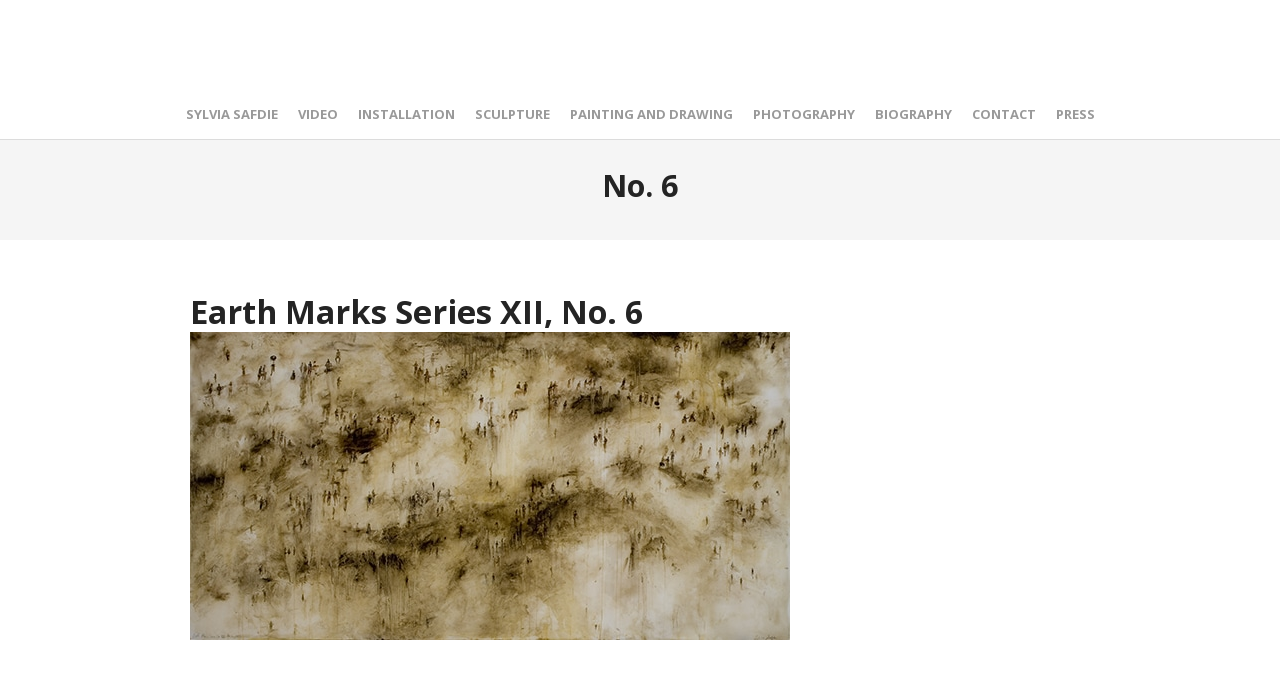

--- FILE ---
content_type: text/html; charset=UTF-8
request_url: http://www.sylviasafdie.com/category/earth-marks-series/xii-earth-marks-series/no-6/
body_size: 7540
content:
<!DOCTYPE html>
<html lang="en-US">
<head>
	<meta charset="UTF-8">
	<meta name="viewport" content="width=device-width, initial-scale=1">
	<link rel="profile" href="http://gmpg.org/xfn/11">
	<link rel="pingback" href="http://www.sylviasafdie.com/xmlrpc.php">
	<title>No. 6</title><link rel="preload" as="style" href="https://fonts.googleapis.com/css?family=Montserrat%3A400%2C700%7COpen%20Sans%3A300%2C400%2C700%2C300italic%2C400italic%2C700italic&#038;subset=latin%2Clatin-ext&#038;display=swap" /><link rel="stylesheet" href="https://fonts.googleapis.com/css?family=Montserrat%3A400%2C700%7COpen%20Sans%3A300%2C400%2C700%2C300italic%2C400italic%2C700italic&#038;subset=latin%2Clatin-ext&#038;display=swap" media="print" onload="this.media='all'" /><noscript><link rel="stylesheet" href="https://fonts.googleapis.com/css?family=Montserrat%3A400%2C700%7COpen%20Sans%3A300%2C400%2C700%2C300italic%2C400italic%2C700italic&#038;subset=latin%2Clatin-ext&#038;display=swap" /></noscript><style id="rocket-critical-css">html,body,div,span,h1,h2,p,a,ul,li{border:0;font-family:inherit;font-size:100%;font-style:inherit;font-weight:inherit;margin:0;outline:0;padding:0;vertical-align:baseline}html{font-size:62.5%;overflow-y:scroll;overflow-x:hidden;-webkit-text-size-adjust:100%;-ms-text-size-adjust:100%;-webkit-font-smoothing:antialiased}*,*:before,*:after{-webkit-box-sizing:border-box;-moz-box-sizing:border-box;box-sizing:border-box}body{background:#fff;font-family:'Open Sans',sans-serif;font-size:18px;font-size:1.8rem;line-height:32px;line-height:3.2rem}body{background:#fff}body *{-webkit-backface-visibility:hidden;backface-visibility:hidden}body .blog *{-webkit-backface-visibility:visible!important;backface-visibility:visible!important}article,aside,header,main{display:block}ul{list-style:none}html{font-size:62.5%}*,*:after,*:before{-moz-osx-font-smoothing:grayscale}body{color:#7f7f7f;font-size:18px;font-size:1.8rem;line-height:32px;line-height:3.2rem}h1,h2{font-weight:600;margin-bottom:.5em;line-height:1.3em;font-family:'Open Sans',sans-serif;color:#242424}h2 a,h2 a:visited{color:#242424}h1{font-size:2.7em}h2{font-size:2.1em}p{margin:0;padding-bottom:25px;line-height:1.9em;font-size:.9em;font-weight:400}ul{list-style:circle}li{padding-bottom:0.9em}#middle{margin:0 auto}.solid #middle{margin-top:-8px}#main-container{margin-top:-1px;background:#fff}#site-header{background:#fff;box-shadow:0 1px 0 rgba(0,0,0,.1);-webkit-box-shadow:0 1px 0 rgba(0,0,0,.1);z-index:554;padding:0 30px;position:relative;display:inline-block;width:100%}.entry-header.main{margin-top:-9px}#site-header .inside{position:relative;padding:0;max-width:1200px;margin:0 auto;height:100%}#logo{position:relative;display:inline-block;float:left;display:table;table-layout:fixed;height:90px}#logo .site-title{font-size:3.4rem;margin:0!important;line-height:.7em!important;font-weight:bold;color:#191919;letter-spacing:0;display:table-cell;vertical-align:middle}#logo a{color:#000;padding:0!important;display:inline-block}.top-header.stacked-header #main-container #site-header{text-align:center}.top-header.stacked-header #main-container #site-header .inside{padding:0 0!important}.top-header.stacked-header #main-container #site-header #logo{margin:0 auto;float:none;padding:20px 0 0px}.top-header #site-header #logo .site-title.sticky{display:none;font-size:1.4em}body.top-header.stacked-header #main-container #site-header .nav-holder{margin:0 auto 0!important;position:relative!important;left:0;right:0;display:inline-block;padding:0 0 0!important}a{color:#7abfd3;text-decoration:none}.secondary-nav{float:right;width:auto;padding-left:10px!important;position:relative;margin-top:-2px}.nav-holder{position:relative!important;float:right;padding:0!important;height:auto;height:90px}.main-nav{display:inline-block}.main-nav ul,ul.sf-menu{list-style:none;margin:0;padding:0!important}.main-nav ul li{margin:0;padding:0!important;margin:0 0 0 0;background:none}.main-nav ul a,.main-nav ul li{font-size:13px;font-weight:700;max-width:400px;text-transform:uppercase;line-height:90px;height:90px;border:none;padding:0 10px;position:relative}.top-header.stacked-header #main-container .main-nav ul a,.top-header.stacked-header #main-container .main-nav ul li,.top-header.stacked-header #main-container .nav-holder{height:50px;line-height:50px;margin:0!important}.top-header.stacked-header #main-container .nav-holder{float:none;padding:0!important;height:50px;width:auto;display:inline-block;min-height:50px;display:inline-block;margin:0;vertical-align:top}#site-header .main-nav ul span{display:inline-block}.main-nav ul li,.secondary-nav span,.main-nav ul li span{color:rgba(0,0,0,.4)}.main-nav ul li a,.main-nav ul li span{color:inherit!important}#site-header .secondary-nav>span{display:inline-block;margin:0 0 0 12px;height:90px;line-height:90px}.top-header.stacked-header #main-container #site-header .secondary-nav span{height:50px;line-height:50px}#scroll-to-top{padding:6px 16px;background:#383838;color:#fff;position:fixed;bottom:10px;right:20px;z-index:600;border-radius:3px;-webkit-border-radius:3px;opacity:0}#scroll-to-top span::before{content:"\f106";font-family:FontAwesome}#site-header .secondary-nav .menu-toggle.open{display:none}.menu-toggle.open::before{content:"\f0c9";font-family:FontAwesome;font-size:14px;display:block;-webkit-font-smoothing:antialiased;font-smoothing:antialiased}.menu-toggle.close{position:absolute;height:14px;right:30px;top:30px;display:block;color:#a7a7a7}.menu-toggle.close::before{content:"\f00d";font-family:FontAwesome;font-size:14px;line-height:14px;display:block}#slide-panel{height:100%;width:400px;-webkit-transform:translateX(400px);transform:translateX(400px);position:fixed;right:0;top:0;padding:0 0;color:#a7a7a7;background-color:#2e2e2e;-webkit-background-size:cover;-moz-background-size:cover;-o-background-size:cover;background-size:cover;z-index:9999!important;visibility:hidden}#slide-panel .hidden-scroll{margin-top:20px;position:relative;overflow-y:scroll;height:100%;margin:0 -20px}#slide-panel .hidden-scroll .inner{padding:15%}.clear:before,.clear:after,.entry-content:before,.entry-content:after,#site-header .inside:before,#site-header .inside:after{content:'';display:table}.clear:after,.entry-content:after,#site-header .inside:after{clear:both}aside.sidebar{width:25%;padding:0;float:right}header{text-align:center}header h1{font-size:2.7em;margin-bottom:20px}.entry-content{max-width:1000px;margin:0 auto!important;display:block}#primary header.main{padding:40px 0 40px!important;position:relative;background-repeat:no-repeat;background-size:cover;background-color:#f5f5f5;display:table;width:100%;background-size:cover!important;-moz-background-size:cover!important;-webkit-background-size:cover!important}#primary header.main h1{width:100%!important;margin-top:0!important;line-height:1.3em;margin-bottom:0;font-size:1.7em;line-height:1em;margin:0 auto}.site-main{padding:50px 30px 0!important}.body-wrap{margin:0 auto!important;max-width:1000px}.content-main{max-width:70%;float:left}.entry-content{max-width:1200px;margin:0 auto!important;display:block}*{-webkit-box-sizing:border-box;-moz-box-sizing:border-box;box-sizing:border-box}.blog article{margin-bottom:20px}.blog article .entry-header,.blog article .entry-title{text-align:left}.blog .meta{max-width:none;font-size:.8em;margin-bottom:25px;display:block;font-weight:400;line-height:1.3em;padding-top:10px}.blog .meta span:before{display:inline-block;content:'|'!important;margin:0 7px 0 7px;opacity:.5}.blog .meta span:first-child:before{content:''!important;margin:0}.blog .meta a{color:inherit;display:inline-block}.entry-header .meta{opacity:.6}.blog .body-wrap{border:none}.entry-title{margin-bottom:10px}h2.entry-title{font-size:1.3em}.hentry{margin:0}.entry-content{margin:1.5em 0 0}.post header.entry-header h2{margin:0!important;padding:0!important;font-size:1.8em}#main{margin:0px;padding:0 0 0 0}.blog .content-main{width:72%;max-width:72%}.blog .body-wrap{max-width:1000px}@media only screen and (max-width:1024px){#middle{padding-top:0!important}#menu-toggle-open{display:block}#primary header.main .entry-title{font-size:1.8em}}@media only screen and (max-width:768px){.top-header.stacked-header #main-container #site-header #logo{position:relative;display:inline-block;float:left;display:table;table-layout:fixed;height:90px;padding:0!important}body.top-header.stacked-header #main-container #site-header .nav-holder{float:right}body.top-header.stacked-header #main-container #site-header .nav-holder .secondary-nav span{height:90px;line-height:90px}.main-nav{display:none!important}#site-header .secondary-nav .menu-toggle.open{display:inline-block}h1{font-size:28px;font-size:2.8rem}h2{font-size:22px;font-size:2.2rem}aside.sidebar{padding:30px 0px!important}header.main h1{font-size:1.2em!important}}@media screen and (max-width:700px){.content-main{width:100%!important;float:none;clear:both;max-width:none!important}.blog .content-main{margin:0}aside.sidebar{width:100%;padding:0;float:none;clear:both}}.sf-menu,.sf-menu *{margin:0;padding:0;list-style:none}.sf-menu li{position:relative}.sf-menu>li{float:left}.sf-menu a{display:block;position:relative}.sf-menu{float:left;margin-bottom:1em}.sf-menu a{border-left:1px solid #fff;border-top:1px solid #dFeEFF;border-top:1px solid rgba(255,255,255,.5);padding:.75em 1em;text-decoration:none;zoom:1}.sf-menu a{color:#13a}.sf-menu li{background:#BDD2FF;white-space:nowrap;*white-space:normal}</style>
<meta name='robots' content='max-image-preview:large' />
<link rel='dns-prefetch' href='//fonts.googleapis.com' />
<link href='https://fonts.gstatic.com' crossorigin rel='preconnect' />
<link rel="alternate" type="application/rss+xml" title=" &raquo; Feed" href="http://www.sylviasafdie.com/feed/" />
<link rel="alternate" type="application/rss+xml" title=" &raquo; Comments Feed" href="http://www.sylviasafdie.com/comments/feed/" />
<link rel="alternate" type="application/rss+xml" title=" &raquo; No. 6 Category Feed" href="http://www.sylviasafdie.com/category/earth-marks-series/xii-earth-marks-series/no-6/feed/" />
<style type="text/css">
img.wp-smiley,
img.emoji {
	display: inline !important;
	border: none !important;
	box-shadow: none !important;
	height: 1em !important;
	width: 1em !important;
	margin: 0 .07em !important;
	vertical-align: -0.1em !important;
	background: none !important;
	padding: 0 !important;
}
</style>
	<link rel='preload'   href='http://www.sylviasafdie.com/wp-includes/css/dist/block-library/style.min.css?ver=5.8.12' data-rocket-async="style" as="style" onload="this.onload=null;this.rel='stylesheet'" onerror="this.removeAttribute('data-rocket-async')"  type='text/css' media='all' />
<link rel='preload'   href='http://www.sylviasafdie.com/wp-content/plugins/contact-form-7/includes/css/styles.css?ver=5.5.6.1' data-rocket-async="style" as="style" onload="this.onload=null;this.rel='stylesheet'" onerror="this.removeAttribute('data-rocket-async')"  type='text/css' media='all' />
<link rel='preload'   href='http://www.sylviasafdie.com/wp-content/plugins/revslider/public/assets/css/settings.css?ver=5.4.1' data-rocket-async="style" as="style" onload="this.onload=null;this.rel='stylesheet'" onerror="this.removeAttribute('data-rocket-async')"  type='text/css' media='all' />
<style id='rs-plugin-settings-inline-css' type='text/css'>
#rs-demo-id {}
</style>

<link rel='preload'   href='http://www.sylviasafdie.com/wp-content/themes/themetrust-create/css/animate.min.css?ver=1.0' data-rocket-async="style" as="style" onload="this.onload=null;this.rel='stylesheet'" onerror="this.removeAttribute('data-rocket-async')"  type='text/css' media='all' />
<link rel='preload'   href='http://www.sylviasafdie.com/wp-content/themes/themetrust-create/css/jquery.background-video.css?ver=5.8.12' data-rocket-async="style" as="style" onload="this.onload=null;this.rel='stylesheet'" onerror="this.removeAttribute('data-rocket-async')"  type='text/css' media='all' />
<link rel='preload'   href='http://www.sylviasafdie.com/wp-content/themes/themetrust-create/css/so_video_background.css?ver=5.8.12' data-rocket-async="style" as="style" onload="this.onload=null;this.rel='stylesheet'" onerror="this.removeAttribute('data-rocket-async')"  type='text/css' media='all' />
<link rel='preload'   href='http://www.sylviasafdie.com/wp-content/themes/themetrust-create/style.css?ver=5' data-rocket-async="style" as="style" onload="this.onload=null;this.rel='stylesheet'" onerror="this.removeAttribute('data-rocket-async')"  type='text/css' media='all' />
<link rel='preload'   href='http://www.sylviasafdie.com/wp-content/themes/themetrust-create/css/owl.carousel.css?ver=1.3.3' data-rocket-async="style" as="style" onload="this.onload=null;this.rel='stylesheet'" onerror="this.removeAttribute('data-rocket-async')"  type='text/css' media='all' />
<link rel='preload'   href='http://www.sylviasafdie.com/wp-content/themes/themetrust-create/css/owl.theme.css?ver=1.3.3' data-rocket-async="style" as="style" onload="this.onload=null;this.rel='stylesheet'" onerror="this.removeAttribute('data-rocket-async')"  type='text/css' media='all' />
<link rel='preload'   href='http://www.sylviasafdie.com/wp-content/themes/themetrust-create/css/prettyPhoto.css?ver=3.1.6' data-rocket-async="style" as="style" onload="this.onload=null;this.rel='stylesheet'" onerror="this.removeAttribute('data-rocket-async')"  type='text/css' media='all' />
<link rel='preload'   href='http://www.sylviasafdie.com/wp-content/themes/themetrust-create/css/superfish.css?ver=1.7.5' data-rocket-async="style" as="style" onload="this.onload=null;this.rel='stylesheet'" onerror="this.removeAttribute('data-rocket-async')"  type='text/css' media='all' />
<link rel='preload'   href='http://www.sylviasafdie.com/wp-content/themes/themetrust-create/css/woocommerce.css?ver=1.0' data-rocket-async="style" as="style" onload="this.onload=null;this.rel='stylesheet'" onerror="this.removeAttribute('data-rocket-async')"  type='text/css' media='all' />
<link rel='preload'   href='http://www.sylviasafdie.com/wp-content/themes/themetrust-create/css/loaders/spinkit.css?ver=1.0' data-rocket-async="style" as="style" onload="this.onload=null;this.rel='stylesheet'" onerror="this.removeAttribute('data-rocket-async')"  type='text/css' media='all' />
<link rel='preload'   href='http://www.sylviasafdie.com/wp-content/themes/themetrust-create/css/loaders/rotating-plane.css?ver=1.0' data-rocket-async="style" as="style" onload="this.onload=null;this.rel='stylesheet'" onerror="this.removeAttribute('data-rocket-async')"  type='text/css' media='all' />
<link rel='preload'   href='http://www.sylviasafdie.com/wp-content/themes/themetrust-create/css/font-awesome.min.css?ver=4.0.3' data-rocket-async="style" as="style" onload="this.onload=null;this.rel='stylesheet'" onerror="this.removeAttribute('data-rocket-async')"  type='text/css' media='all' />
<script type='text/javascript' src='http://www.sylviasafdie.com/wp-includes/js/tinymce/tinymce.min.js?ver=49110-20201110' id='wp-tinymce-root-js' defer></script>
<script type='text/javascript' src='http://www.sylviasafdie.com/wp-includes/js/tinymce/plugins/compat3x/plugin.min.js?ver=49110-20201110' id='wp-tinymce-js' defer></script>
<script type='text/javascript' src='http://www.sylviasafdie.com/wp-includes/js/jquery/jquery.min.js?ver=3.6.0' id='jquery-core-js'></script>
<script type='text/javascript' src='http://www.sylviasafdie.com/wp-includes/js/jquery/jquery-migrate.min.js?ver=3.3.2' id='jquery-migrate-js' defer></script>
<script type='text/javascript' src='http://www.sylviasafdie.com/wp-content/plugins/revslider/public/assets/js/jquery.themepunch.tools.min.js?ver=5.4.1' id='tp-tools-js' defer></script>
<script type='text/javascript' src='http://www.sylviasafdie.com/wp-content/plugins/revslider/public/assets/js/jquery.themepunch.revolution.min.js?ver=5.4.1' id='revmin-js' defer></script>
<script type='text/javascript' src='http://www.sylviasafdie.com/wp-content/themes/themetrust-create/js/imagesloaded.js?ver=3.1.6' id='create-imagesloaded-js' defer></script>
<link rel="https://api.w.org/" href="http://www.sylviasafdie.com/wp-json/" /><link rel="alternate" type="application/json" href="http://www.sylviasafdie.com/wp-json/wp/v2/categories/119" /><link rel="EditURI" type="application/rsd+xml" title="RSD" href="http://www.sylviasafdie.com/xmlrpc.php?rsd" />
<link rel="wlwmanifest" type="application/wlwmanifest+xml" href="http://www.sylviasafdie.com/wp-includes/wlwmanifest.xml" /> 
<meta name="generator" content="WordPress 5.8.12" />
				<meta name="generator" content="create  2.0" />

		<!--[if IE 8]>
		<link rel="stylesheet" href="http://www.sylviasafdie.com/wp-content/themes/themetrust-create/css/ie8.css" type="text/css" media="screen" />
		<![endif]-->
		<!--[if IE]><script src="http://html5shiv.googlecode.com/svn/trunk/html5.js"></script><![endif]-->

		
		<style>

			
			
			
			
			
			
			
			
			
			
			
			
			
			
			
			
			
			
			
			
			
			
			
			
			
			
			
			
			
			
			
			
			
			
			
			
			
			
			

		
			
			
			
			
			
		
							.inline-header #site-header.main .nav-holder { height: 90px; }
				.inline-header #site-header.main #logo { height: 90px; }
				.inline-header #site-header.main .nav-holder,
				.inline-header #site-header.main .main-nav ul > li,
				.inline-header #site-header.main .main-nav ul > li > a,
				#site-header.main .main-nav #menu-main-menu > li > span,
				#site-header.main .secondary-nav a,
				#site-header.main .secondary-nav span  { line-height: 90px; height: 90px;}
			
							#site-header.sticky .inside .nav-holder { height: 60px !important; }
				#site-header.sticky #logo { height: 60px !important; }
				#site-header.sticky .nav-holder,
				#site-header.sticky .main-nav ul > li,
				#site-header.sticky .main-nav ul > li > a,
				#site-header.sticky .main-nav ul > li > span,
				#site-header.sticky .secondary-nav a,
				#site-header.sticky .secondary-nav span  { line-height: 60px; height: 60px;}
			
			
		
		
		</style>

<meta name="generator" content="Powered by Slider Revolution 5.4.1 - responsive, Mobile-Friendly Slider Plugin for WordPress with comfortable drag and drop interface." />
		<style type="text/css" id="wp-custom-css">
			/* Force all portfolio items to the same height for masonry layout */
.portfolio-grid .portfolio-item {
    display: flex;
    flex-direction: column;
    justify-content: flex-start;
    min-height: 550px; /* adjust this to match your tallest item */
}
		</style>
		<script>
/*! loadCSS rel=preload polyfill. [c]2017 Filament Group, Inc. MIT License */
(function(w){"use strict";if(!w.loadCSS){w.loadCSS=function(){}}
var rp=loadCSS.relpreload={};rp.support=(function(){var ret;try{ret=w.document.createElement("link").relList.supports("preload")}catch(e){ret=!1}
return function(){return ret}})();rp.bindMediaToggle=function(link){var finalMedia=link.media||"all";function enableStylesheet(){link.media=finalMedia}
if(link.addEventListener){link.addEventListener("load",enableStylesheet)}else if(link.attachEvent){link.attachEvent("onload",enableStylesheet)}
setTimeout(function(){link.rel="stylesheet";link.media="only x"});setTimeout(enableStylesheet,3000)};rp.poly=function(){if(rp.support()){return}
var links=w.document.getElementsByTagName("link");for(var i=0;i<links.length;i++){var link=links[i];if(link.rel==="preload"&&link.getAttribute("as")==="style"&&!link.getAttribute("data-loadcss")){link.setAttribute("data-loadcss",!0);rp.bindMediaToggle(link)}}};if(!rp.support()){rp.poly();var run=w.setInterval(rp.poly,500);if(w.addEventListener){w.addEventListener("load",function(){rp.poly();w.clearInterval(run)})}else if(w.attachEvent){w.attachEvent("onload",function(){rp.poly();w.clearInterval(run)})}}
if(typeof exports!=="undefined"){exports.loadCSS=loadCSS}
else{w.loadCSS=loadCSS}}(typeof global!=="undefined"?global:this))
</script></head>

<body class="archive category category-no-6 category-119 solid chrome osx  top-header stacked-header">

		<div id="scroll-to-top"><span></span></div>
		<!-- Slide Panel -->
	<div id="slide-panel">
		<div class="hidden-scroll">
			<div class="inner has-mobile-menu">
				
				<nav id="slide-mobile-menu" class="menu-main-menu-container"><ul id="menu-main-menu" class="collapse sidebar"><li id="menu-item-2865" class="menu-item menu-item-type-post_type menu-item-object-page menu-item-home menu-item-2865"><a href="http://www.sylviasafdie.com/">SYLVIA SAFDIE</a></li>
<li id="menu-item-662" class="menu-item menu-item-type-post_type menu-item-object-page menu-item-662"><a href="http://www.sylviasafdie.com/video/">VIDEO</a></li>
<li id="menu-item-274" class="menu-item menu-item-type-post_type menu-item-object-page menu-item-274"><a href="http://www.sylviasafdie.com/installation/">INSTALLATION</a></li>
<li id="menu-item-273" class="menu-item menu-item-type-post_type menu-item-object-page menu-item-273"><a href="http://www.sylviasafdie.com/sculpture/">SCULPTURE</a></li>
<li id="menu-item-268" class="menu-item menu-item-type-post_type menu-item-object-page menu-item-268"><a href="http://www.sylviasafdie.com/home/painting-and-drawing/">PAINTING AND DRAWING</a></li>
<li id="menu-item-267" class="menu-item menu-item-type-post_type menu-item-object-page menu-item-267"><a href="http://www.sylviasafdie.com/photography/">PHOTOGRAPHY</a></li>
<li id="menu-item-266" class="menu-item menu-item-type-post_type menu-item-object-page menu-item-266"><a href="http://www.sylviasafdie.com/biography-and-cv/">BIOGRAPHY</a></li>
<li id="menu-item-265" class="menu-item menu-item-type-post_type menu-item-object-page menu-item-265"><a href="http://www.sylviasafdie.com/contact/">CONTACT</a></li>
<li id="menu-item-264" class="menu-item menu-item-type-post_type menu-item-object-page menu-item-264"><a href="http://www.sylviasafdie.com/selected-press/">PRESS</a></li>
</ul></nav>
											</div><!-- .inner -->
		</div>
		<span id="menu-toggle-close" class="menu-toggle right close slide" data-target="slide-panel"><span></span></span>
	</div><!-- /slide-panel-->
	

<div id="site-wrap">
<div id="main-container">
							<header id="site-header" class="main ">
								<div class="inside logo-and-nav clearfix">

															
					<div id="logo" class="">
											<h2 class="site-title"><a href="http://www.sylviasafdie.com"></a></h2>
					
											<h2 class="site-title sticky"><a href="http://www.sylviasafdie.com"></a></h2>
										</div>

					
					<div class="nav-holder">

						<div class="main-nav clearfix">
						<ul id="menu-main-menu-1" class="main-menu sf-menu"><li class="menu-item menu-item-type-post_type menu-item-object-page menu-item-home menu-item-2865 depth-0"><a href="http://www.sylviasafdie.com/" class="link link-depth-0"><span>SYLVIA SAFDIE</span></a></li>
<li class="menu-item menu-item-type-post_type menu-item-object-page menu-item-662 depth-0"><a href="http://www.sylviasafdie.com/video/" class="link link-depth-0"><span>VIDEO</span></a></li>
<li class="menu-item menu-item-type-post_type menu-item-object-page menu-item-274 depth-0"><a href="http://www.sylviasafdie.com/installation/" class="link link-depth-0"><span>INSTALLATION</span></a></li>
<li class="menu-item menu-item-type-post_type menu-item-object-page menu-item-273 depth-0"><a href="http://www.sylviasafdie.com/sculpture/" class="link link-depth-0"><span>SCULPTURE</span></a></li>
<li class="menu-item menu-item-type-post_type menu-item-object-page menu-item-268 depth-0"><a href="http://www.sylviasafdie.com/home/painting-and-drawing/" class="link link-depth-0"><span>PAINTING AND DRAWING</span></a></li>
<li class="menu-item menu-item-type-post_type menu-item-object-page menu-item-267 depth-0"><a href="http://www.sylviasafdie.com/photography/" class="link link-depth-0"><span>PHOTOGRAPHY</span></a></li>
<li class="menu-item menu-item-type-post_type menu-item-object-page menu-item-266 depth-0"><a href="http://www.sylviasafdie.com/biography-and-cv/" class="link link-depth-0"><span>BIOGRAPHY</span></a></li>
<li class="menu-item menu-item-type-post_type menu-item-object-page menu-item-265 depth-0"><a href="http://www.sylviasafdie.com/contact/" class="link link-depth-0"><span>CONTACT</span></a></li>
<li class="menu-item menu-item-type-post_type menu-item-object-page menu-item-264 depth-0"><a href="http://www.sylviasafdie.com/selected-press/" class="link link-depth-0"><span>PRESS</span></a></li>
</ul>						</div>

						<div class="secondary-nav clearfix">

							
							
							<span id="menu-toggle-open" class="menu-toggle right open slide " data-target="slide-menu" ></span>


						</div>
					</div>

				</div>

			</header><!-- #site-header -->
						<div id="middle">
				<div id="primary" class="content-area">

					<header class="main entry-header">
						<h1 class="entry-title">
							No. 6						</h1>
												<span class="overlay"></span>
					</header><!-- .entry-header -->

										<main id="main" class="site-main blog" role="main">
	<div class="body-wrap clear">
		<div class="content-main full">
		
			<div id="posts-scroll">
		
			
				
<article id="post-1984" class="post-1984 post type-post status-publish format-standard has-post-thumbnail hentry category-earth-marks-series category-no-6 category-uncategorized category-xii-earth-marks-series">

	<header class="entry-header">
		<h2 class="entry-title"><a href="http://www.sylviasafdie.com/1984/" rel="bookmark">Earth Marks Series XII, No. 6</a></h2>					<span class="meta no-meta">
															</span><!-- .entry-meta -->
		
					<div class="featured-image">
				<a href="http://www.sylviasafdie.com/1984/" rel="bookmark" ><img width="600" height="308" src="[data-uri]" data-lazy-type="image" data-lazy-src="http://www.sylviasafdie.com/wp-content/uploads/2017/10/1-Earth-Marks-Series-XII-No-6-thumb.jpg" class="lazy lazy-hidden post-thumb wp-post-image" alt="Earth Marks Series XII, No. 6" loading="lazy" title="Earth Marks Series XII, No. 6" data-lazy-srcset="http://www.sylviasafdie.com/wp-content/uploads/2017/10/1-Earth-Marks-Series-XII-No-6-thumb.jpg 600w, http://www.sylviasafdie.com/wp-content/uploads/2017/10/1-Earth-Marks-Series-XII-No-6-thumb-300x154.jpg 300w" data-lazy-sizes="(max-width: 600px) 100vw, 600px" /><noscript><img width="600" height="308" src="http://www.sylviasafdie.com/wp-content/uploads/2017/10/1-Earth-Marks-Series-XII-No-6-thumb.jpg" class="post-thumb wp-post-image" alt="Earth Marks Series XII, No. 6" loading="lazy" title="Earth Marks Series XII, No. 6" srcset="http://www.sylviasafdie.com/wp-content/uploads/2017/10/1-Earth-Marks-Series-XII-No-6-thumb.jpg 600w, http://www.sylviasafdie.com/wp-content/uploads/2017/10/1-Earth-Marks-Series-XII-No-6-thumb-300x154.jpg 300w" sizes="(max-width: 600px) 100vw, 600px" /></noscript></a>
			</div>
		
	</header><!-- .entry-header -->

		<div class="entry-content">
					</div><!-- .entry-content -->
		
</article><!-- #post-1984 -->
		
			
			</div><!-- #posts-scroll -->

			
				</div>
	</div>
</main><!-- #main -->
				</div><!-- #primary -->
			</div> <!-- end middle -->	
		
</div> <!-- end main-container -->
</div> <!-- end site-wrap -->
	<script>
	jQuery(document).ready(function($){
		'use strict';
		if ( 'function' === typeof WOW ) {
			new WOW().init();
		}
	});
	</script>
	<script type='text/javascript' src='http://www.sylviasafdie.com/wp-includes/js/dist/vendor/regenerator-runtime.min.js?ver=0.13.7' id='regenerator-runtime-js' defer></script>
<script type='text/javascript' src='http://www.sylviasafdie.com/wp-includes/js/dist/vendor/wp-polyfill.min.js?ver=3.15.0' id='wp-polyfill-js'></script>
<script type='text/javascript' id='contact-form-7-js-extra'>
/* <![CDATA[ */
var wpcf7 = {"api":{"root":"http:\/\/www.sylviasafdie.com\/wp-json\/","namespace":"contact-form-7\/v1"},"cached":"1"};
/* ]]> */
</script>
<script type='text/javascript' src='http://www.sylviasafdie.com/wp-content/plugins/contact-form-7/includes/js/index.js?ver=5.5.6.1' id='contact-form-7-js' defer></script>
<script type='text/javascript' src='http://www.sylviasafdie.com/wp-content/themes/themetrust-create/js/wow.min.js?ver=1.0' id='spba-wow-js' defer></script>
<script type='text/javascript' src='http://www.sylviasafdie.com/wp-content/themes/themetrust-create/js/jquery.background-video.js?ver=1.1.1' id='jquery-background-video-js' defer></script>
<script type='text/javascript' src='http://www.sylviasafdie.com/wp-content/plugins/bj-lazy-load/js/bj-lazy-load.min.js?ver=2' id='BJLL-js' defer></script>
<script type='text/javascript' src='http://www.sylviasafdie.com/wp-content/themes/themetrust-create/js/jquery.actual.js?ver=1.0.16' id='create-jquery-actual-js' defer></script>
<script type='text/javascript' src='http://www.sylviasafdie.com/wp-content/themes/themetrust-create/js/superfish.js?ver=1.7.5' id='superfish-js' defer></script>
<script type='text/javascript' src='http://www.sylviasafdie.com/wp-content/themes/themetrust-create/js/jquery.waitforimages.min.js?ver=2.0.2' id='create-wait-for-images-js' defer></script>
<script type='text/javascript' src='http://www.sylviasafdie.com/wp-content/themes/themetrust-create/js/owl.carousel.min.js?ver=1.3.3' id='create-owl-js' defer></script>
<script type='text/javascript' src='http://www.sylviasafdie.com/wp-content/themes/themetrust-create/js/jquery.isotope.js?ver=3.0.4' id='create-isotope-js' defer></script>
<script type='text/javascript' src='http://www.sylviasafdie.com/wp-content/themes/themetrust-create/js/jquery.fitvids.js?ver=1.0' id='create-fitvids-js' defer></script>
<script type='text/javascript' src='http://www.sylviasafdie.com/wp-content/themes/themetrust-create/js/jquery.scrollTo.js?ver=1.4.6' id='create-scrollto-js' defer></script>
<script type='text/javascript' src='http://www.sylviasafdie.com/wp-content/themes/themetrust-create/js/jquery.prettyPhoto.js?ver=3.1.6' id='create-prettyphoto-js' defer></script>
<script type='text/javascript' src='http://www.sylviasafdie.com/wp-content/themes/themetrust-create/js/theme_trust.js?ver=2.1' id='create-theme_trust_js-js' defer></script>
<script type='text/javascript' src='http://www.sylviasafdie.com/wp-includes/js/wp-embed.min.js?ver=5.8.12' id='wp-embed-js' defer></script>

<script>"use strict";function wprRemoveCPCSS(){var preload_stylesheets=document.querySelectorAll('link[data-rocket-async="style"][rel="preload"]');if(preload_stylesheets&&0<preload_stylesheets.length)for(var stylesheet_index=0;stylesheet_index<preload_stylesheets.length;stylesheet_index++){var media=preload_stylesheets[stylesheet_index].getAttribute("media")||"all";if(window.matchMedia(media).matches)return void setTimeout(wprRemoveCPCSS,200)}var elem=document.getElementById("rocket-critical-css");elem&&"remove"in elem&&elem.remove()}window.addEventListener?window.addEventListener("load",wprRemoveCPCSS):window.attachEvent&&window.attachEvent("onload",wprRemoveCPCSS);</script><noscript><link rel='stylesheet' id='wp-block-library-css'  href='http://www.sylviasafdie.com/wp-includes/css/dist/block-library/style.min.css?ver=5.8.12' type='text/css' media='all' /><link rel='stylesheet' id='contact-form-7-css'  href='http://www.sylviasafdie.com/wp-content/plugins/contact-form-7/includes/css/styles.css?ver=5.5.6.1' type='text/css' media='all' /><link rel='stylesheet' id='rs-plugin-settings-css'  href='http://www.sylviasafdie.com/wp-content/plugins/revslider/public/assets/css/settings.css?ver=5.4.1' type='text/css' media='all' /><link rel='stylesheet' id='spba-animate-css'  href='http://www.sylviasafdie.com/wp-content/themes/themetrust-create/css/animate.min.css?ver=1.0' type='text/css' media='all' /><link rel='stylesheet' id='jquery-background-video-css'  href='http://www.sylviasafdie.com/wp-content/themes/themetrust-create/css/jquery.background-video.css?ver=5.8.12' type='text/css' media='all' /><link rel='stylesheet' id='so_video_background-css'  href='http://www.sylviasafdie.com/wp-content/themes/themetrust-create/css/so_video_background.css?ver=5.8.12' type='text/css' media='all' /><link rel='stylesheet' id='create-style-css'  href='http://www.sylviasafdie.com/wp-content/themes/themetrust-create/style.css?ver=5' type='text/css' media='all' /><link rel='stylesheet' id='create-owl-carousel-css'  href='http://www.sylviasafdie.com/wp-content/themes/themetrust-create/css/owl.carousel.css?ver=1.3.3' type='text/css' media='all' /><link rel='stylesheet' id='create-owl-theme-css'  href='http://www.sylviasafdie.com/wp-content/themes/themetrust-create/css/owl.theme.css?ver=1.3.3' type='text/css' media='all' /><link rel='stylesheet' id='create-prettyphoto-css'  href='http://www.sylviasafdie.com/wp-content/themes/themetrust-create/css/prettyPhoto.css?ver=3.1.6' type='text/css' media='all' /><link rel='stylesheet' id='superfish-css'  href='http://www.sylviasafdie.com/wp-content/themes/themetrust-create/css/superfish.css?ver=1.7.5' type='text/css' media='all' /><link rel='stylesheet' id='create-woocommerce-css'  href='http://www.sylviasafdie.com/wp-content/themes/themetrust-create/css/woocommerce.css?ver=1.0' type='text/css' media='all' /><link rel='stylesheet' id='create-loader-main-css'  href='http://www.sylviasafdie.com/wp-content/themes/themetrust-create/css/loaders/spinkit.css?ver=1.0' type='text/css' media='all' /><link rel='stylesheet' id='create-loader-animation-css'  href='http://www.sylviasafdie.com/wp-content/themes/themetrust-create/css/loaders/rotating-plane.css?ver=1.0' type='text/css' media='all' /><link rel='stylesheet' id='create-font-awesome-css'  href='http://www.sylviasafdie.com/wp-content/themes/themetrust-create/css/font-awesome.min.css?ver=4.0.3' type='text/css' media='all' /></noscript><script defer src="https://static.cloudflareinsights.com/beacon.min.js/vcd15cbe7772f49c399c6a5babf22c1241717689176015" integrity="sha512-ZpsOmlRQV6y907TI0dKBHq9Md29nnaEIPlkf84rnaERnq6zvWvPUqr2ft8M1aS28oN72PdrCzSjY4U6VaAw1EQ==" data-cf-beacon='{"version":"2024.11.0","token":"1f2a490dc0c147679208a360a1c35e3a","r":1,"server_timing":{"name":{"cfCacheStatus":true,"cfEdge":true,"cfExtPri":true,"cfL4":true,"cfOrigin":true,"cfSpeedBrain":true},"location_startswith":null}}' crossorigin="anonymous"></script>
</body>
</html>
<!-- This website is like a Rocket, isn't it? Performance optimized by WP Rocket. Learn more: https://wp-rocket.me -->